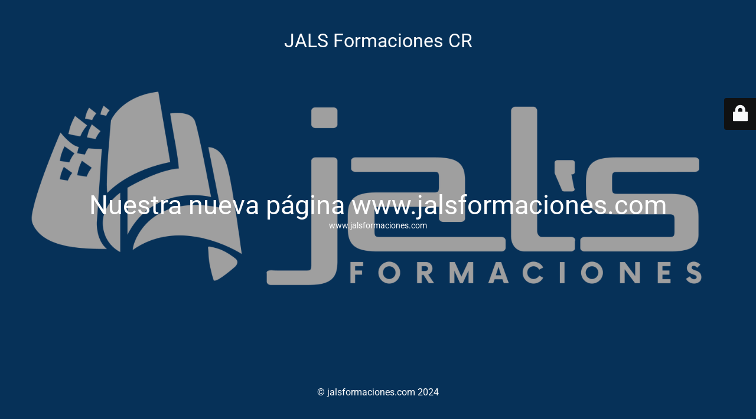

--- FILE ---
content_type: text/html; charset=UTF-8
request_url: https://jalsformacionescr.com/courses/proyecto-dashboard/
body_size: 1947
content:
<!DOCTYPE html>
<html lang="es">
<head>
	<meta charset="UTF-8" />
	<title>Nuestra nueva página www.jalsformaciones.com</title>		<meta name="viewport" content="width=device-width, maximum-scale=1, initial-scale=1, minimum-scale=1">
	<meta name="description" content="Educación virtual"/>
	<meta http-equiv="X-UA-Compatible" content="" />
	<meta property="og:site_name" content="JALS Formaciones CR - Educación virtual"/>
	<meta property="og:title" content="Nuestra nueva página www.jalsformaciones.com"/>
	<meta property="og:type" content="Maintenance"/>
	<meta property="og:url" content="https://jalsformacionescr.com"/>
	<meta property="og:description" content="www.jalsformaciones.com"/>
		<link rel="profile" href="http://gmpg.org/xfn/11" />
	<link rel="pingback" href="https://jalsformacionescr.com/xmlrpc.php" />
	<link rel='stylesheet' id='mtnc-style-css' href='https://jalsformacionescr.com/wp-content/plugins/maintenance/load/css/style.css?ver=1719408617' type='text/css' media='all' />
<link rel='stylesheet' id='mtnc-fonts-css' href='https://jalsformacionescr.com/wp-content/plugins/maintenance/load/css/fonts.css?ver=1719408617' type='text/css' media='all' />
<style type="text/css">body {background-color: #004789}.preloader {background-color: #004789}body {font-family: Roboto; }.site-title, .preloader i, .login-form, .login-form a.lost-pass, .btn-open-login-form, .site-content, .user-content-wrapper, .user-content, footer, .maintenance a{color: #ffffff;} a.close-user-content, #mailchimp-box form input[type="submit"], .login-form input#submit.button  {border-color:#ffffff} input[type="submit"]:hover{background-color:#ffffff} input:-webkit-autofill, input:-webkit-autofill:focus{-webkit-text-fill-color:#ffffff} body &gt; .login-form-container{background-color:#111111}.btn-open-login-form{background-color:#111111}input:-webkit-autofill, input:-webkit-autofill:focus{-webkit-box-shadow:0 0 0 50px #111111 inset}input[type='submit']:hover{color:#111111} #custom-subscribe #submit-subscribe:before{background-color:#111111} </style>	
    
	<!--[if IE]>
	<style type="text/css">

	</style>
	<script type="text/javascript" src="https://jalsformacionescr.com/wp-content/plugins/maintenance/load/js/jquery.backstretch.min.js"></script>
	<![endif]-->
	<link rel="stylesheet" href="https://fonts.bunny.net/css?family=Roboto:100,100italic,300,300italic,regular,italic,500,500italic,700,700italic,900,900italic:300"></head>

<body class="maintenance ">

<div class="main-container">
	<div class="preloader"><img src="https://jalsformacionescr.com/wp-content/uploads/2024/06/logo_naranja.png"></div>	<div id="wrapper">
		<div class="center logotype">
			<header>
				<div class="logo-box istext" rel="home"><h1 class="site-title">JALS Formaciones CR</h1></div>			</header>
		</div>
		<div id="content" class="site-content">
			<div class="center">
                <h2 class="heading font-center" style="font-weight:300;font-style:normal">Nuestra nueva página www.jalsformaciones.com</h2><div class="description" style="font-weight:300;font-style:normal"><p>www.jalsformaciones.com</p>
</div>			</div>
		</div>
	</div> <!-- end wrapper -->
	<footer>
		<div class="center">
			<div style="font-weight:300;font-style:normal">© jalsformaciones.com 2024</div>		</div>
	</footer>
					<picture class="bg-img">
						<img src="https://jalsformacionescr.com/wp-content/uploads/2024/06/vertical_blanco.png">
		</picture>
	</div>

	<div class="login-form-container">
		<input type="hidden" id="mtnc_login_check" name="mtnc_login_check" value="e3895c673c" /><input type="hidden" name="_wp_http_referer" value="/courses/proyecto-dashboard/" /><form id="login-form" class="login-form" method="post"><label>User Login</label><span class="login-error"></span><span class="licon user-icon"><input type="text" name="log" id="log" value="" size="20" class="input username" placeholder="Nombre de usuario" /></span><span class="picon pass-icon"><input type="password" name="pwd" id="login_password" value="" size="20" class="input password" placeholder="Contraseña" /></span><a class="lost-pass" href="https://jalsformacionescr.com/wp-login.php?action=lostpassword">Lost Password</a><input type="submit" class="button" name="submit" id="submit" value="Login" /><input type="hidden" name="is_custom_login" value="1" /><input type="hidden" id="mtnc_login_check" name="mtnc_login_check" value="e3895c673c" /><input type="hidden" name="_wp_http_referer" value="/courses/proyecto-dashboard/" /></form>		    <div id="btn-open-login-form" class="btn-open-login-form">
        <i class="fi-lock"></i>

    </div>
    <div id="btn-sound" class="btn-open-login-form sound">
        <i id="value_botton" class="fa fa-volume-off" aria-hidden="true"></i>
    </div>
    	</div>
<!--[if lte IE 10]>
<script type="text/javascript" src="https://jalsformacionescr.com/wp-includes/js/jquery/jquery.min.js?ver=6.4.7" id="jquery_ie-js"></script>
<![endif]-->
<!--[if !IE]><!--><script type="text/javascript" src="https://jalsformacionescr.com/wp-includes/js/jquery/jquery.min.js?ver=3.7.1" id="jquery-core-js"></script>
<script type="text/javascript" src="https://jalsformacionescr.com/wp-includes/js/jquery/jquery-migrate.min.js?ver=3.4.1" id="jquery-migrate-js"></script>
<!--<![endif]--><script type="text/javascript" id="_frontend-js-extra">
/* <![CDATA[ */
var mtnc_front_options = {"body_bg":"https:\/\/jalsformacionescr.com\/wp-content\/uploads\/2024\/06\/vertical_blanco.png","gallery_array":[],"blur_intensity":"5","font_link":["Roboto:100,100italic,300,300italic,regular,italic,500,500italic,700,700italic,900,900italic:300"]};
/* ]]> */
</script>
<script type="text/javascript" src="https://jalsformacionescr.com/wp-content/plugins/maintenance/load/js/jquery.frontend.js?ver=1719408617" id="_frontend-js"></script>

</body>
</html>
